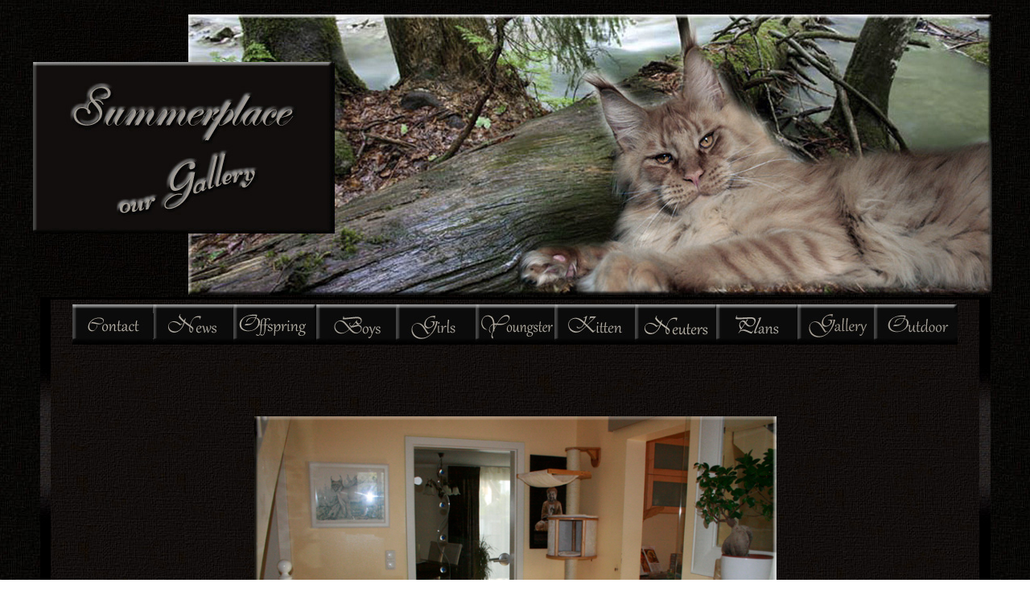

--- FILE ---
content_type: text/html
request_url: http://summerplace.de/mc_ourgallery1.htm
body_size: 1584
content:
<html>

<head><STYLE type="text/css">
<!--
body { background-color: #FFFFFF; } 
* html body { margin-top: 0px; }
body.dp {}
span.headline
	{color:black;
	font-weight:bold}
BODY {
scrollbar-face-color: 121110;
scrollbar-arrow-color: 121110;
scrollbar-track-color:  2D2A26;
-->
</STYLE>

<meta http-equiv="Content-Type" content="text/html; charset=windows-1252">
<title>Summerplace Maine Coon Cats</title>
</head>

<body background="images/hintergrund_seiten.jpg">

<div align="center">
	<div align="center">
		<div align="center">
			<table border="0" width="1181">
				<tr>
					<td>
					<img border="0" src="images/aufmacher_ourgallery.jpg" width="1198" height="355"></td>
				</tr>
			</table>
			<table border="0" width="1181" background="images/braun_00.jpg" height="380">
				<tr>
					<td><div align="center">
						<table border="0" width="1154" background="images/hintergrund_mega.jpg">
							<tr>
								<td><div align="center">
															<table border="0" width="90%">
																<tr>
																	<td>
																	<map name="FPMap3">
																	<area href="index_engl.htm" shape="rect" coords="0, 2, 102, 49">
																	<area href="news_engl.htm" shape="rect" coords="104, 0, 200, 49">
																	<area href="mc_offspring.htm" shape="rect" coords="202, 1, 309, 49">
																	<area href="mc_boys.htm" shape="rect" coords="310, 1, 406, 49">
																	<area href="mc_girls.htm" shape="rect" coords="406, 0, 506, 49">
																	<area href="mc_youngsters.htm" shape="rect" coords="506, 0, 603, 49">
																	<area href="mc_kitten_engl.htm" shape="rect" coords="603, 0, 702, 49">
																	<area href="mc_neuters.htm" shape="rect" coords="701, 1, 804, 49">
																	<area href="mc_plans.htm" shape="rect" coords="806, 0, 903, 49">
																	<area href="mc_ourgallery.htm" shape="rect" coords="906, 0, 999, 49">
																	<area href="mc_outdoor.htm" shape="rect" coords="998, 0, 1099, 49">
																	</map>
																	<p align="center">
																	<img border="0" src="images/navigation_engl.jpg" width="1100" height="50" usemap="#FPMap3"></td>
																</tr>
															</table>
																	<p align="center">
																	<br>
																	<br>
															&nbsp;</p>
															<p>
															<img border="0" src="images/privat_64.jpg" width="649" height="436"></p>
															<p>
			<img border="0" src="images/tietwinstars.gif" width="29" height="37"></p>
															<p>
			<img border="0" src="images/p_47.jpg" width="420" height="623"></p>
															<p>
			<img border="0" src="images/tietwinstars.gif" width="29" height="37"></p>
															<p>
			<img border="0" src="images/p_48.jpg" width="628" height="457"></p>
															<p>
			<img border="0" src="images/tietwinstars.gif" width="29" height="37"></p>
															<p>
			<img border="0" src="images/p_49.jpg" width="420" height="571"></p>
															<p>
			<img border="0" src="images/tietwinstars.gif" width="29" height="37"></p>
															<p>
			<img border="0" src="images/p_51.jpg" width="645" height="427"></p>
															<p>
			v<img border="0" src="images/tietwinstars.gif" width="29" height="37"></p>
															<p>
															<img border="0" src="images/p_13.jpg" width="649" height="436"></p>
															<p>
			<img border="0" src="images/tietwinstars.gif" width="29" height="37"></p>
															<p>
															<img border="0" src="images/p_12.jpg" width="650" height="509"></p>
															<p>
			<img border="0" src="images/tietwinstars.gif" width="29" height="37"></p>
															<p>
															<img border="0" src="images/privat_32.jpg" width="650" height="434"></p>
															<p>
			<img border="0" src="images/tietwinstars.gif" width="29" height="37"></p>
															<div align="center">
															<div align="center">
															<div align="center">
															<div align="center">
																<p align="center">
																<img border="0" src="images/p_2.jpg" width="650" height="434"></p>
																<p align="center">
			<img border="0" src="images/tietwinstars.gif" width="29" height="37"></p>
																<p align="center">
																<img border="0" src="images/p_1.jpg" width="650" height="434"></p>
																<p align="center">
			<img border="0" src="images/tietwinstars.gif" width="29" height="37"></div>
																	<p align="center">
																<img border="0" src="images/p_vanilla.jpg" width="450" height="675"></p>
															<p align="center">
			<img border="0" src="images/tietwinstars.gif" width="29" height="37"></p>
															<p align="center">
			<br>
																<img border="0" src="images/privat_46.jpg" width="655" height="436"><br>
&nbsp;</p>
															<p align="center">
															<br>
															<map name="FPMap1">
															<area href="mc_engl.htm" shape="rect" coords="98, 10, 176, 60">
															<area href="mc_ourgallery2.htm" shape="rect" coords="449, 10, 525, 56">
															</map>
															<img border="0" src="images/bu_nextllinie.jpg" width="642" height="66" usemap="#FPMap1"><br>
&nbsp;</p>
															</div>
															<div align="center">
																<p align="center">
																	&nbsp;</p></div>
																</div>
																	</div>
															</div></td>
							</tr>
						</table>
					</div>
					</td>
				</tr>
			</table>
			<p>&nbsp;</p>
			<p>&nbsp;</div>
		</div>
</div>

</body>
<!-- DISABLE RIGHTCLICK -->
<script LANGUAGE="JavaScript" type="text/javascript"> 
<!--
function rechtsklick(e) {
if (navigator.appName == 'Netscape' &&
 (e.which == 3 || e.which == 2))
 return false;
else if (navigator.appName == 'Microsoft Internet Explorer' &&
 (event.button == 2 || event.button == 3)) {
 alert('© summerplace - maine coon, please respect our site');
 return false;
}
return true;
}
 
document.onmousedown = rechtsklick;
if (document.layers) window.captureEvents(Event.MOUSEDOWN);
window.onmousedown = rechtsklick;
// -->
</script>




































